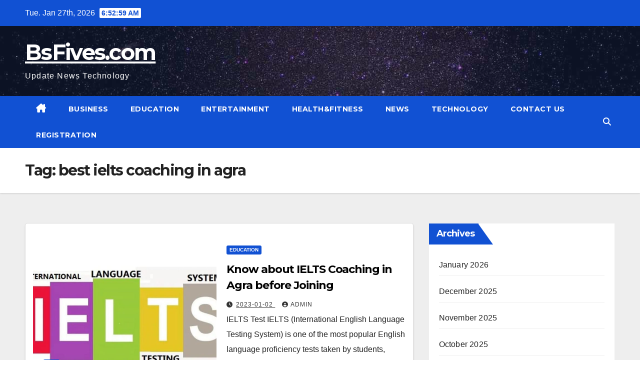

--- FILE ---
content_type: text/html; charset=UTF-8
request_url: https://bsfives.com/tag/best-ielts-coaching-in-agra/
body_size: 13028
content:
<!DOCTYPE html>
<html lang="en-US">
<head>
<meta charset="UTF-8">
<meta name="viewport" content="width=device-width, initial-scale=1">
<link rel="profile" href="https://gmpg.org/xfn/11">
<meta name='robots' content='index, follow, max-image-preview:large, max-snippet:-1, max-video-preview:-1' />

	<!-- This site is optimized with the Yoast SEO plugin v21.2 - https://yoast.com/wordpress/plugins/seo/ -->
	<title>best ielts coaching in agra Archives - BsFives.com</title>
	<link rel="canonical" href="https://bsfives.com/tag/best-ielts-coaching-in-agra/" />
	<meta property="og:locale" content="en_US" />
	<meta property="og:type" content="article" />
	<meta property="og:title" content="best ielts coaching in agra Archives - BsFives.com" />
	<meta property="og:url" content="https://bsfives.com/tag/best-ielts-coaching-in-agra/" />
	<meta property="og:site_name" content="BsFives.com" />
	<meta name="twitter:card" content="summary_large_image" />
	<script type="application/ld+json" class="yoast-schema-graph">{"@context":"https://schema.org","@graph":[{"@type":"CollectionPage","@id":"https://bsfives.com/tag/best-ielts-coaching-in-agra/","url":"https://bsfives.com/tag/best-ielts-coaching-in-agra/","name":"best ielts coaching in agra Archives - BsFives.com","isPartOf":{"@id":"https://bsfives.com/#website"},"primaryImageOfPage":{"@id":"https://bsfives.com/tag/best-ielts-coaching-in-agra/#primaryimage"},"image":{"@id":"https://bsfives.com/tag/best-ielts-coaching-in-agra/#primaryimage"},"thumbnailUrl":"https://bsfives.com/wp-content/uploads/2023/01/excellent-ways-to-prepare-for-your-ielts-exam.jpg","breadcrumb":{"@id":"https://bsfives.com/tag/best-ielts-coaching-in-agra/#breadcrumb"},"inLanguage":"en-US"},{"@type":"ImageObject","inLanguage":"en-US","@id":"https://bsfives.com/tag/best-ielts-coaching-in-agra/#primaryimage","url":"https://bsfives.com/wp-content/uploads/2023/01/excellent-ways-to-prepare-for-your-ielts-exam.jpg","contentUrl":"https://bsfives.com/wp-content/uploads/2023/01/excellent-ways-to-prepare-for-your-ielts-exam.jpg","width":1024,"height":546,"caption":"Know about IELTS Coaching in Agra before Joining"},{"@type":"BreadcrumbList","@id":"https://bsfives.com/tag/best-ielts-coaching-in-agra/#breadcrumb","itemListElement":[{"@type":"ListItem","position":1,"name":"Home","item":"https://bsfives.com/"},{"@type":"ListItem","position":2,"name":"best ielts coaching in agra"}]},{"@type":"WebSite","@id":"https://bsfives.com/#website","url":"https://bsfives.com/","name":"BsFives.com","description":"Update News Technology","potentialAction":[{"@type":"SearchAction","target":{"@type":"EntryPoint","urlTemplate":"https://bsfives.com/?s={search_term_string}"},"query-input":"required name=search_term_string"}],"inLanguage":"en-US"}]}</script>
	<!-- / Yoast SEO plugin. -->


<link rel='dns-prefetch' href='//www.googletagmanager.com' />
<link rel='dns-prefetch' href='//fonts.googleapis.com' />
<link rel="alternate" type="application/rss+xml" title="BsFives.com &raquo; Feed" href="https://bsfives.com/feed/" />
<link rel="alternate" type="application/rss+xml" title="BsFives.com &raquo; Comments Feed" href="https://bsfives.com/comments/feed/" />
<link rel="alternate" type="application/rss+xml" title="BsFives.com &raquo; best ielts coaching in agra Tag Feed" href="https://bsfives.com/tag/best-ielts-coaching-in-agra/feed/" />
		<!-- This site uses the Google Analytics by MonsterInsights plugin v8.15 - Using Analytics tracking - https://www.monsterinsights.com/ -->
		<!-- Note: MonsterInsights is not currently configured on this site. The site owner needs to authenticate with Google Analytics in the MonsterInsights settings panel. -->
					<!-- No UA code set -->
				<!-- / Google Analytics by MonsterInsights -->
		<style id='wp-img-auto-sizes-contain-inline-css'>
img:is([sizes=auto i],[sizes^="auto," i]){contain-intrinsic-size:3000px 1500px}
/*# sourceURL=wp-img-auto-sizes-contain-inline-css */
</style>

<style id='wp-emoji-styles-inline-css'>

	img.wp-smiley, img.emoji {
		display: inline !important;
		border: none !important;
		box-shadow: none !important;
		height: 1em !important;
		width: 1em !important;
		margin: 0 0.07em !important;
		vertical-align: -0.1em !important;
		background: none !important;
		padding: 0 !important;
	}
/*# sourceURL=wp-emoji-styles-inline-css */
</style>
<link rel='stylesheet' id='wp-block-library-css' href='https://bsfives.com/wp-includes/css/dist/block-library/style.min.css?ver=6.9' media='all' />
<style id='wp-block-archives-inline-css'>
.wp-block-archives{box-sizing:border-box}.wp-block-archives-dropdown label{display:block}
/*# sourceURL=https://bsfives.com/wp-includes/blocks/archives/style.min.css */
</style>
<style id='wp-block-categories-inline-css'>
.wp-block-categories{box-sizing:border-box}.wp-block-categories.alignleft{margin-right:2em}.wp-block-categories.alignright{margin-left:2em}.wp-block-categories.wp-block-categories-dropdown.aligncenter{text-align:center}.wp-block-categories .wp-block-categories__label{display:block;width:100%}
/*# sourceURL=https://bsfives.com/wp-includes/blocks/categories/style.min.css */
</style>
<style id='wp-block-heading-inline-css'>
h1:where(.wp-block-heading).has-background,h2:where(.wp-block-heading).has-background,h3:where(.wp-block-heading).has-background,h4:where(.wp-block-heading).has-background,h5:where(.wp-block-heading).has-background,h6:where(.wp-block-heading).has-background{padding:1.25em 2.375em}h1.has-text-align-left[style*=writing-mode]:where([style*=vertical-lr]),h1.has-text-align-right[style*=writing-mode]:where([style*=vertical-rl]),h2.has-text-align-left[style*=writing-mode]:where([style*=vertical-lr]),h2.has-text-align-right[style*=writing-mode]:where([style*=vertical-rl]),h3.has-text-align-left[style*=writing-mode]:where([style*=vertical-lr]),h3.has-text-align-right[style*=writing-mode]:where([style*=vertical-rl]),h4.has-text-align-left[style*=writing-mode]:where([style*=vertical-lr]),h4.has-text-align-right[style*=writing-mode]:where([style*=vertical-rl]),h5.has-text-align-left[style*=writing-mode]:where([style*=vertical-lr]),h5.has-text-align-right[style*=writing-mode]:where([style*=vertical-rl]),h6.has-text-align-left[style*=writing-mode]:where([style*=vertical-lr]),h6.has-text-align-right[style*=writing-mode]:where([style*=vertical-rl]){rotate:180deg}
/*# sourceURL=https://bsfives.com/wp-includes/blocks/heading/style.min.css */
</style>
<style id='wp-block-group-inline-css'>
.wp-block-group{box-sizing:border-box}:where(.wp-block-group.wp-block-group-is-layout-constrained){position:relative}
/*# sourceURL=https://bsfives.com/wp-includes/blocks/group/style.min.css */
</style>
<style id='wp-block-group-theme-inline-css'>
:where(.wp-block-group.has-background){padding:1.25em 2.375em}
/*# sourceURL=https://bsfives.com/wp-includes/blocks/group/theme.min.css */
</style>
<style id='global-styles-inline-css'>
:root{--wp--preset--aspect-ratio--square: 1;--wp--preset--aspect-ratio--4-3: 4/3;--wp--preset--aspect-ratio--3-4: 3/4;--wp--preset--aspect-ratio--3-2: 3/2;--wp--preset--aspect-ratio--2-3: 2/3;--wp--preset--aspect-ratio--16-9: 16/9;--wp--preset--aspect-ratio--9-16: 9/16;--wp--preset--color--black: #000000;--wp--preset--color--cyan-bluish-gray: #abb8c3;--wp--preset--color--white: #ffffff;--wp--preset--color--pale-pink: #f78da7;--wp--preset--color--vivid-red: #cf2e2e;--wp--preset--color--luminous-vivid-orange: #ff6900;--wp--preset--color--luminous-vivid-amber: #fcb900;--wp--preset--color--light-green-cyan: #7bdcb5;--wp--preset--color--vivid-green-cyan: #00d084;--wp--preset--color--pale-cyan-blue: #8ed1fc;--wp--preset--color--vivid-cyan-blue: #0693e3;--wp--preset--color--vivid-purple: #9b51e0;--wp--preset--gradient--vivid-cyan-blue-to-vivid-purple: linear-gradient(135deg,rgb(6,147,227) 0%,rgb(155,81,224) 100%);--wp--preset--gradient--light-green-cyan-to-vivid-green-cyan: linear-gradient(135deg,rgb(122,220,180) 0%,rgb(0,208,130) 100%);--wp--preset--gradient--luminous-vivid-amber-to-luminous-vivid-orange: linear-gradient(135deg,rgb(252,185,0) 0%,rgb(255,105,0) 100%);--wp--preset--gradient--luminous-vivid-orange-to-vivid-red: linear-gradient(135deg,rgb(255,105,0) 0%,rgb(207,46,46) 100%);--wp--preset--gradient--very-light-gray-to-cyan-bluish-gray: linear-gradient(135deg,rgb(238,238,238) 0%,rgb(169,184,195) 100%);--wp--preset--gradient--cool-to-warm-spectrum: linear-gradient(135deg,rgb(74,234,220) 0%,rgb(151,120,209) 20%,rgb(207,42,186) 40%,rgb(238,44,130) 60%,rgb(251,105,98) 80%,rgb(254,248,76) 100%);--wp--preset--gradient--blush-light-purple: linear-gradient(135deg,rgb(255,206,236) 0%,rgb(152,150,240) 100%);--wp--preset--gradient--blush-bordeaux: linear-gradient(135deg,rgb(254,205,165) 0%,rgb(254,45,45) 50%,rgb(107,0,62) 100%);--wp--preset--gradient--luminous-dusk: linear-gradient(135deg,rgb(255,203,112) 0%,rgb(199,81,192) 50%,rgb(65,88,208) 100%);--wp--preset--gradient--pale-ocean: linear-gradient(135deg,rgb(255,245,203) 0%,rgb(182,227,212) 50%,rgb(51,167,181) 100%);--wp--preset--gradient--electric-grass: linear-gradient(135deg,rgb(202,248,128) 0%,rgb(113,206,126) 100%);--wp--preset--gradient--midnight: linear-gradient(135deg,rgb(2,3,129) 0%,rgb(40,116,252) 100%);--wp--preset--font-size--small: 13px;--wp--preset--font-size--medium: 20px;--wp--preset--font-size--large: 36px;--wp--preset--font-size--x-large: 42px;--wp--preset--spacing--20: 0.44rem;--wp--preset--spacing--30: 0.67rem;--wp--preset--spacing--40: 1rem;--wp--preset--spacing--50: 1.5rem;--wp--preset--spacing--60: 2.25rem;--wp--preset--spacing--70: 3.38rem;--wp--preset--spacing--80: 5.06rem;--wp--preset--shadow--natural: 6px 6px 9px rgba(0, 0, 0, 0.2);--wp--preset--shadow--deep: 12px 12px 50px rgba(0, 0, 0, 0.4);--wp--preset--shadow--sharp: 6px 6px 0px rgba(0, 0, 0, 0.2);--wp--preset--shadow--outlined: 6px 6px 0px -3px rgb(255, 255, 255), 6px 6px rgb(0, 0, 0);--wp--preset--shadow--crisp: 6px 6px 0px rgb(0, 0, 0);}:where(.is-layout-flex){gap: 0.5em;}:where(.is-layout-grid){gap: 0.5em;}body .is-layout-flex{display: flex;}.is-layout-flex{flex-wrap: wrap;align-items: center;}.is-layout-flex > :is(*, div){margin: 0;}body .is-layout-grid{display: grid;}.is-layout-grid > :is(*, div){margin: 0;}:where(.wp-block-columns.is-layout-flex){gap: 2em;}:where(.wp-block-columns.is-layout-grid){gap: 2em;}:where(.wp-block-post-template.is-layout-flex){gap: 1.25em;}:where(.wp-block-post-template.is-layout-grid){gap: 1.25em;}.has-black-color{color: var(--wp--preset--color--black) !important;}.has-cyan-bluish-gray-color{color: var(--wp--preset--color--cyan-bluish-gray) !important;}.has-white-color{color: var(--wp--preset--color--white) !important;}.has-pale-pink-color{color: var(--wp--preset--color--pale-pink) !important;}.has-vivid-red-color{color: var(--wp--preset--color--vivid-red) !important;}.has-luminous-vivid-orange-color{color: var(--wp--preset--color--luminous-vivid-orange) !important;}.has-luminous-vivid-amber-color{color: var(--wp--preset--color--luminous-vivid-amber) !important;}.has-light-green-cyan-color{color: var(--wp--preset--color--light-green-cyan) !important;}.has-vivid-green-cyan-color{color: var(--wp--preset--color--vivid-green-cyan) !important;}.has-pale-cyan-blue-color{color: var(--wp--preset--color--pale-cyan-blue) !important;}.has-vivid-cyan-blue-color{color: var(--wp--preset--color--vivid-cyan-blue) !important;}.has-vivid-purple-color{color: var(--wp--preset--color--vivid-purple) !important;}.has-black-background-color{background-color: var(--wp--preset--color--black) !important;}.has-cyan-bluish-gray-background-color{background-color: var(--wp--preset--color--cyan-bluish-gray) !important;}.has-white-background-color{background-color: var(--wp--preset--color--white) !important;}.has-pale-pink-background-color{background-color: var(--wp--preset--color--pale-pink) !important;}.has-vivid-red-background-color{background-color: var(--wp--preset--color--vivid-red) !important;}.has-luminous-vivid-orange-background-color{background-color: var(--wp--preset--color--luminous-vivid-orange) !important;}.has-luminous-vivid-amber-background-color{background-color: var(--wp--preset--color--luminous-vivid-amber) !important;}.has-light-green-cyan-background-color{background-color: var(--wp--preset--color--light-green-cyan) !important;}.has-vivid-green-cyan-background-color{background-color: var(--wp--preset--color--vivid-green-cyan) !important;}.has-pale-cyan-blue-background-color{background-color: var(--wp--preset--color--pale-cyan-blue) !important;}.has-vivid-cyan-blue-background-color{background-color: var(--wp--preset--color--vivid-cyan-blue) !important;}.has-vivid-purple-background-color{background-color: var(--wp--preset--color--vivid-purple) !important;}.has-black-border-color{border-color: var(--wp--preset--color--black) !important;}.has-cyan-bluish-gray-border-color{border-color: var(--wp--preset--color--cyan-bluish-gray) !important;}.has-white-border-color{border-color: var(--wp--preset--color--white) !important;}.has-pale-pink-border-color{border-color: var(--wp--preset--color--pale-pink) !important;}.has-vivid-red-border-color{border-color: var(--wp--preset--color--vivid-red) !important;}.has-luminous-vivid-orange-border-color{border-color: var(--wp--preset--color--luminous-vivid-orange) !important;}.has-luminous-vivid-amber-border-color{border-color: var(--wp--preset--color--luminous-vivid-amber) !important;}.has-light-green-cyan-border-color{border-color: var(--wp--preset--color--light-green-cyan) !important;}.has-vivid-green-cyan-border-color{border-color: var(--wp--preset--color--vivid-green-cyan) !important;}.has-pale-cyan-blue-border-color{border-color: var(--wp--preset--color--pale-cyan-blue) !important;}.has-vivid-cyan-blue-border-color{border-color: var(--wp--preset--color--vivid-cyan-blue) !important;}.has-vivid-purple-border-color{border-color: var(--wp--preset--color--vivid-purple) !important;}.has-vivid-cyan-blue-to-vivid-purple-gradient-background{background: var(--wp--preset--gradient--vivid-cyan-blue-to-vivid-purple) !important;}.has-light-green-cyan-to-vivid-green-cyan-gradient-background{background: var(--wp--preset--gradient--light-green-cyan-to-vivid-green-cyan) !important;}.has-luminous-vivid-amber-to-luminous-vivid-orange-gradient-background{background: var(--wp--preset--gradient--luminous-vivid-amber-to-luminous-vivid-orange) !important;}.has-luminous-vivid-orange-to-vivid-red-gradient-background{background: var(--wp--preset--gradient--luminous-vivid-orange-to-vivid-red) !important;}.has-very-light-gray-to-cyan-bluish-gray-gradient-background{background: var(--wp--preset--gradient--very-light-gray-to-cyan-bluish-gray) !important;}.has-cool-to-warm-spectrum-gradient-background{background: var(--wp--preset--gradient--cool-to-warm-spectrum) !important;}.has-blush-light-purple-gradient-background{background: var(--wp--preset--gradient--blush-light-purple) !important;}.has-blush-bordeaux-gradient-background{background: var(--wp--preset--gradient--blush-bordeaux) !important;}.has-luminous-dusk-gradient-background{background: var(--wp--preset--gradient--luminous-dusk) !important;}.has-pale-ocean-gradient-background{background: var(--wp--preset--gradient--pale-ocean) !important;}.has-electric-grass-gradient-background{background: var(--wp--preset--gradient--electric-grass) !important;}.has-midnight-gradient-background{background: var(--wp--preset--gradient--midnight) !important;}.has-small-font-size{font-size: var(--wp--preset--font-size--small) !important;}.has-medium-font-size{font-size: var(--wp--preset--font-size--medium) !important;}.has-large-font-size{font-size: var(--wp--preset--font-size--large) !important;}.has-x-large-font-size{font-size: var(--wp--preset--font-size--x-large) !important;}
/*# sourceURL=global-styles-inline-css */
</style>

<style id='classic-theme-styles-inline-css'>
/*! This file is auto-generated */
.wp-block-button__link{color:#fff;background-color:#32373c;border-radius:9999px;box-shadow:none;text-decoration:none;padding:calc(.667em + 2px) calc(1.333em + 2px);font-size:1.125em}.wp-block-file__button{background:#32373c;color:#fff;text-decoration:none}
/*# sourceURL=/wp-includes/css/classic-themes.min.css */
</style>
<link rel='stylesheet' id='newsup-fonts-css' href='//fonts.googleapis.com/css?family=Montserrat%3A400%2C500%2C700%2C800%7CWork%2BSans%3A300%2C400%2C500%2C600%2C700%2C800%2C900%26display%3Dswap&#038;subset=latin%2Clatin-ext' media='all' />
<link rel='stylesheet' id='bootstrap-css' href='https://bsfives.com/wp-content/themes/newsup/css/bootstrap.css?ver=6.9' media='all' />
<link rel='stylesheet' id='newsup-style-css' href='https://bsfives.com/wp-content/themes/news-click/style.css?ver=6.9' media='all' />
<link rel='stylesheet' id='font-awesome-5-all-css' href='https://bsfives.com/wp-content/themes/newsup/css/font-awesome/css/all.min.css?ver=6.9' media='all' />
<link rel='stylesheet' id='font-awesome-4-shim-css' href='https://bsfives.com/wp-content/themes/newsup/css/font-awesome/css/v4-shims.min.css?ver=6.9' media='all' />
<link rel='stylesheet' id='owl-carousel-css' href='https://bsfives.com/wp-content/themes/newsup/css/owl.carousel.css?ver=6.9' media='all' />
<link rel='stylesheet' id='smartmenus-css' href='https://bsfives.com/wp-content/themes/newsup/css/jquery.smartmenus.bootstrap.css?ver=6.9' media='all' />
<link rel='stylesheet' id='newsup-custom-css-css' href='https://bsfives.com/wp-content/themes/newsup/inc/ansar/customize/css/customizer.css?ver=1.0' media='all' />
<link rel='stylesheet' id='newsup-style-parent-css' href='https://bsfives.com/wp-content/themes/newsup/style.css?ver=6.9' media='all' />
<link rel='stylesheet' id='newsclick-style-css' href='https://bsfives.com/wp-content/themes/news-click/style.css?ver=1.0' media='all' />
<link rel='stylesheet' id='newsclick-default-css-css' href='https://bsfives.com/wp-content/themes/news-click/css/colors/default.css?ver=6.9' media='all' />
<script src="https://bsfives.com/wp-includes/js/jquery/jquery.min.js?ver=3.7.1" id="jquery-core-js"></script>
<script src="https://bsfives.com/wp-includes/js/jquery/jquery-migrate.min.js?ver=3.4.1" id="jquery-migrate-js"></script>
<script src="https://bsfives.com/wp-content/themes/newsup/js/navigation.js?ver=6.9" id="newsup-navigation-js"></script>
<script src="https://bsfives.com/wp-content/themes/newsup/js/bootstrap.js?ver=6.9" id="bootstrap-js"></script>
<script src="https://bsfives.com/wp-content/themes/newsup/js/owl.carousel.min.js?ver=6.9" id="owl-carousel-min-js"></script>
<script src="https://bsfives.com/wp-content/themes/newsup/js/jquery.smartmenus.js?ver=6.9" id="smartmenus-js-js"></script>
<script src="https://bsfives.com/wp-content/themes/newsup/js/jquery.smartmenus.bootstrap.js?ver=6.9" id="bootstrap-smartmenus-js-js"></script>
<script src="https://bsfives.com/wp-content/themes/newsup/js/jquery.marquee.js?ver=6.9" id="newsup-marquee-js-js"></script>
<script src="https://bsfives.com/wp-content/themes/newsup/js/main.js?ver=6.9" id="newsup-main-js-js"></script>

<!-- Google Analytics snippet added by Site Kit -->
<script src="https://www.googletagmanager.com/gtag/js?id=UA-233467302-1" id="google_gtagjs-js" async></script>
<script id="google_gtagjs-js-after">
window.dataLayer = window.dataLayer || [];function gtag(){dataLayer.push(arguments);}
gtag('set', 'linker', {"domains":["bsfives.com"]} );
gtag("js", new Date());
gtag("set", "developer_id.dZTNiMT", true);
gtag("config", "UA-233467302-1", {"anonymize_ip":true});
gtag("config", "G-X8WCYEYGJL");
//# sourceURL=google_gtagjs-js-after
</script>

<!-- End Google Analytics snippet added by Site Kit -->
<link rel="https://api.w.org/" href="https://bsfives.com/wp-json/" /><link rel="alternate" title="JSON" type="application/json" href="https://bsfives.com/wp-json/wp/v2/tags/1492" /><link rel="EditURI" type="application/rsd+xml" title="RSD" href="https://bsfives.com/xmlrpc.php?rsd" />
<meta name="generator" content="WordPress 6.9" />
<meta name="generator" content="Site Kit by Google 1.102.0" /> 
<style type="text/css" id="custom-background-css">
    .wrapper { background-color: #eee; }
</style>
    <style type="text/css">
            body .site-title a,
        body .site-description {
            color: ##143745;
        }

        .site-branding-text .site-title a {
                font-size: 43px;
            }

            @media only screen and (max-width: 640px) {
                .site-branding-text .site-title a {
                    font-size: 40px;

                }
            }

            @media only screen and (max-width: 375px) {
                .site-branding-text .site-title a {
                    font-size: 32px;

                }
            }

        </style>
    <style id="wpforms-css-vars-root">
				:root {
					--wpforms-field-border-radius: 3px;
--wpforms-field-background-color: #ffffff;
--wpforms-field-border-color: rgba( 0, 0, 0, 0.25 );
--wpforms-field-text-color: rgba( 0, 0, 0, 0.7 );
--wpforms-label-color: rgba( 0, 0, 0, 0.85 );
--wpforms-label-sublabel-color: rgba( 0, 0, 0, 0.55 );
--wpforms-label-error-color: #d63637;
--wpforms-button-border-radius: 3px;
--wpforms-button-background-color: #066aab;
--wpforms-button-text-color: #ffffff;
--wpforms-field-size-input-height: 43px;
--wpforms-field-size-input-spacing: 15px;
--wpforms-field-size-font-size: 16px;
--wpforms-field-size-line-height: 19px;
--wpforms-field-size-padding-h: 14px;
--wpforms-field-size-checkbox-size: 16px;
--wpforms-field-size-sublabel-spacing: 5px;
--wpforms-field-size-icon-size: 1;
--wpforms-label-size-font-size: 16px;
--wpforms-label-size-line-height: 19px;
--wpforms-label-size-sublabel-font-size: 14px;
--wpforms-label-size-sublabel-line-height: 17px;
--wpforms-button-size-font-size: 17px;
--wpforms-button-size-height: 41px;
--wpforms-button-size-padding-h: 15px;
--wpforms-button-size-margin-top: 10px;

				}
			</style></head>
<body class="archive tag tag-best-ielts-coaching-in-agra tag-1492 wp-embed-responsive wp-theme-newsup wp-child-theme-news-click hfeed ta-hide-date-author-in-list" >
<div id="page" class="site">
<a class="skip-link screen-reader-text" href="#content">
Skip to content</a>
    <div class="wrapper" id="custom-background-css">
        <header class="mg-headwidget">
            <!--==================== TOP BAR ====================-->

            <div class="mg-head-detail hidden-xs">
    <div class="container-fluid">
        <div class="row">
                        <div class="col-md-6 col-xs-12">
                <ul class="info-left">
                                <li>Tue. Jan 27th, 2026                 <span  id="time" class="time"></span>
                        </li>
                        </ul>

                           </div>


                        <div class="col-md-6 col-xs-12">
                <ul class="mg-social info-right">
                    
                                                                                                                                      
                                      </ul>
            </div>
                    </div>
    </div>
</div>
            <div class="clearfix"></div>
                        <div class="mg-nav-widget-area-back" style='background-image: url("https://bsfives.com/wp-content/themes/news-click/images/head-back.jpg" );'>
                        <div class="overlay">
              <div class="inner"  style="background-color:rgba(32,47,91,0.4);" > 
                <div class="container-fluid">
                    <div class="mg-nav-widget-area">
                        <div class="row align-items-center">
                                                      <div class="col-md-3 col-sm-4 text-center-xs">
                                                              <div class="navbar-header">
                                                                <div class="site-branding-text">
                                                                <p class="site-title"> <a href="https://bsfives.com/" rel="home">BsFives.com</a></p>
                                                                <p class="site-description">Update News Technology</p>
                                </div>
                                                              </div>
                            </div>
                           
                        </div>
                    </div>
                </div>
              </div>
              </div>
          </div>
    <div class="mg-menu-full">
      <nav class="navbar navbar-expand-lg navbar-wp">
        <div class="container-fluid flex-row">
          
                <!-- Right nav -->
                    <div class="m-header pl-3 ml-auto my-2 my-lg-0 position-relative align-items-center">
                                                <a class="mobilehomebtn" href="https://bsfives.com"><span class="fas fa-home"></span></a>
                        
                        <div class="dropdown ml-auto show mg-search-box pr-3">
                            <a class="dropdown-toggle msearch ml-auto" href="#" role="button" id="dropdownMenuLink" data-toggle="dropdown" aria-haspopup="true" aria-expanded="false">
                               <i class="fas fa-search"></i>
                            </a>

                            <div class="dropdown-menu searchinner" aria-labelledby="dropdownMenuLink">
                        <form role="search" method="get" id="searchform" action="https://bsfives.com/">
  <div class="input-group">
    <input type="search" class="form-control" placeholder="Search" value="" name="s" />
    <span class="input-group-btn btn-default">
    <button type="submit" class="btn"> <i class="fas fa-search"></i> </button>
    </span> </div>
</form>                      </div>
                        </div>
                        <!-- navbar-toggle -->
                        <button class="navbar-toggler" type="button" data-toggle="collapse" data-target="#navbar-wp" aria-controls="navbarSupportedContent" aria-expanded="false" aria-label="Toggle navigation">
                          <i class="fas fa-bars"></i>
                        </button>
                        <!-- /navbar-toggle -->
                    </div>
                    <!-- /Right nav --> 
          
                  <div class="collapse navbar-collapse" id="navbar-wp">
                    <div class="d-md-block">
                  <ul id="menu-bsfives-com" class="nav navbar-nav mr-auto"><li class="active home"><a class="homebtn" href="https://bsfives.com"><span class='fa-solid fa-house-chimney'></span></a></li><li id="menu-item-15" class="menu-item menu-item-type-taxonomy menu-item-object-category menu-item-15"><a class="nav-link" title="Business" href="https://bsfives.com/category/business/">Business</a></li>
<li id="menu-item-16" class="menu-item menu-item-type-taxonomy menu-item-object-category menu-item-16"><a class="nav-link" title="Education" href="https://bsfives.com/category/education/">Education</a></li>
<li id="menu-item-17" class="menu-item menu-item-type-taxonomy menu-item-object-category menu-item-17"><a class="nav-link" title="Entertainment" href="https://bsfives.com/category/entertainment/">Entertainment</a></li>
<li id="menu-item-20" class="menu-item menu-item-type-taxonomy menu-item-object-category menu-item-20"><a class="nav-link" title="Health&amp;Fitness" href="https://bsfives.com/category/healthfitness/">Health&amp;Fitness</a></li>
<li id="menu-item-21" class="menu-item menu-item-type-taxonomy menu-item-object-category menu-item-21"><a class="nav-link" title="News" href="https://bsfives.com/category/news/">News</a></li>
<li id="menu-item-22" class="menu-item menu-item-type-taxonomy menu-item-object-category menu-item-22"><a class="nav-link" title="Technology" href="https://bsfives.com/category/technology/">Technology</a></li>
<li id="menu-item-193" class="menu-item menu-item-type-post_type menu-item-object-page menu-item-193"><a class="nav-link" title="Contact Us" href="https://bsfives.com/contact-us/">Contact Us</a></li>
<li id="menu-item-5766" class="menu-item menu-item-type-post_type menu-item-object-page menu-item-5766"><a class="nav-link" title="Registration" href="https://bsfives.com/registration/">Registration</a></li>
</ul>                </div>    
                  </div>

                <!-- Right nav -->
                    <div class="d-none d-lg-block pl-3 ml-auto my-2 my-lg-0 position-relative align-items-center">
                        <div class="dropdown show mg-search-box pr-2">
                            <a class="dropdown-toggle msearch ml-auto" href="#" role="button" id="dropdownMenuLink" data-toggle="dropdown" aria-haspopup="true" aria-expanded="false">
                               <i class="fas fa-search"></i>
                            </a>

                            <div class="dropdown-menu searchinner" aria-labelledby="dropdownMenuLink">
                        <form role="search" method="get" id="searchform" action="https://bsfives.com/">
  <div class="input-group">
    <input type="search" class="form-control" placeholder="Search" value="" name="s" />
    <span class="input-group-btn btn-default">
    <button type="submit" class="btn"> <i class="fas fa-search"></i> </button>
    </span> </div>
</form>                      </div>
                        </div>
                        
                    </div>
                    <!-- /Right nav -->  
          </div>
      </nav> <!-- /Navigation -->
    </div>
</header>
<div class="clearfix"></div>
 <!--==================== Newsup breadcrumb section ====================-->
<div class="mg-breadcrumb-section" style='background: url("https://bsfives.com/wp-content/themes/news-click/images/head-back.jpg" ) repeat scroll center 0 #143745;'>
   <div class="overlay">       <div class="container-fluid">
        <div class="row">
          <div class="col-md-12 col-sm-12">
            <div class="mg-breadcrumb-title">
              <h1 class="title">Tag: <span>best ielts coaching in agra</span></h1>            </div>
          </div>
        </div>
      </div>
   </div> </div>
<div class="clearfix"></div><!--container-->
    <div id="content" class="container-fluid archive-class">
        <!--row-->
            <div class="row">
                                    <div class="col-md-8">
                <!-- mg-posts-sec mg-posts-modul-6 -->
<div class="mg-posts-sec mg-posts-modul-6">
    <!-- mg-posts-sec-inner -->
    <div class="mg-posts-sec-inner">
                    <article id="post-3588" class="d-md-flex mg-posts-sec-post align-items-center post-3588 post type-post status-publish format-standard has-post-thumbnail hentry category-education tag-best-ielts-coaching-in-agra tag-ielts-classes-in-agra tag-ielts-coaching-in-agra tag-ielts-coaching-in-agra-fees tag-top-ielts-coaching-in-agra">
                        <div class="col-12 col-md-6">
            <div class="mg-post-thumb back-img md" style="background-image: url('https://bsfives.com/wp-content/uploads/2023/01/excellent-ways-to-prepare-for-your-ielts-exam.jpg');">
                <span class="post-form"><i class="fas fa-camera"></i></span>                <a class="link-div" href="https://bsfives.com/2023/01/02/know-about-ielts-coaching-in-agra-before-joining/"></a>
            </div> 
        </div>
                        <div class="mg-sec-top-post py-3 col">
                    <div class="mg-blog-category"><a class="newsup-categories category-color-1" href="https://bsfives.com/category/education/" alt="View all posts in Education"> 
                                 Education
                             </a></div> 
                    <h4 class="entry-title title"><a href="https://bsfives.com/2023/01/02/know-about-ielts-coaching-in-agra-before-joining/">Know about IELTS Coaching in Agra before Joining</a></h4>
                            <div class="mg-blog-meta"> 
                    <span class="mg-blog-date"><i class="fas fa-clock"></i>
            <a href="https://bsfives.com/2023/01/">
                2023-01-02            </a>
        </span>
            <a class="auth" href="https://bsfives.com/author/admin/">
            <i class="fas fa-user-circle"></i>admin        </a>
            </div> 
                        <div class="mg-content">
                        <p>IELTS Test IELTS (International English Language Testing System) is one of the most popular English language proficiency tests taken by students, professionals, and immigrants around the world. It is designed&hellip;</p>
                    </div>
                </div>
            </article>
                    <div class="col-md-12 text-center d-flex justify-content-center">
                                            
            </div>
            </div>
    <!-- // mg-posts-sec-inner -->
</div>
<!-- // mg-posts-sec block_6 -->             </div>
                            <aside class="col-md-4">
                
<aside id="secondary" class="widget-area" role="complementary">
	<div id="sidebar-right" class="mg-sidebar">
		<div id="block-5" class="mg-widget widget_block"><div class="wp-block-group"><div class="wp-block-group__inner-container is-layout-flow wp-block-group-is-layout-flow"><h2 class="wp-block-heading">Archives</h2><ul class="wp-block-archives-list wp-block-archives">	<li><a href='https://bsfives.com/2026/01/'>January 2026</a></li>
	<li><a href='https://bsfives.com/2025/12/'>December 2025</a></li>
	<li><a href='https://bsfives.com/2025/11/'>November 2025</a></li>
	<li><a href='https://bsfives.com/2025/10/'>October 2025</a></li>
	<li><a href='https://bsfives.com/2025/09/'>September 2025</a></li>
	<li><a href='https://bsfives.com/2025/08/'>August 2025</a></li>
	<li><a href='https://bsfives.com/2025/07/'>July 2025</a></li>
	<li><a href='https://bsfives.com/2025/06/'>June 2025</a></li>
	<li><a href='https://bsfives.com/2025/05/'>May 2025</a></li>
	<li><a href='https://bsfives.com/2025/02/'>February 2025</a></li>
	<li><a href='https://bsfives.com/2025/01/'>January 2025</a></li>
	<li><a href='https://bsfives.com/2024/12/'>December 2024</a></li>
	<li><a href='https://bsfives.com/2024/11/'>November 2024</a></li>
	<li><a href='https://bsfives.com/2024/10/'>October 2024</a></li>
	<li><a href='https://bsfives.com/2024/09/'>September 2024</a></li>
	<li><a href='https://bsfives.com/2024/08/'>August 2024</a></li>
	<li><a href='https://bsfives.com/2024/07/'>July 2024</a></li>
	<li><a href='https://bsfives.com/2024/06/'>June 2024</a></li>
	<li><a href='https://bsfives.com/2024/05/'>May 2024</a></li>
	<li><a href='https://bsfives.com/2024/04/'>April 2024</a></li>
	<li><a href='https://bsfives.com/2024/03/'>March 2024</a></li>
	<li><a href='https://bsfives.com/2024/02/'>February 2024</a></li>
	<li><a href='https://bsfives.com/2024/01/'>January 2024</a></li>
	<li><a href='https://bsfives.com/2023/12/'>December 2023</a></li>
	<li><a href='https://bsfives.com/2023/11/'>November 2023</a></li>
	<li><a href='https://bsfives.com/2023/10/'>October 2023</a></li>
	<li><a href='https://bsfives.com/2023/09/'>September 2023</a></li>
	<li><a href='https://bsfives.com/2023/08/'>August 2023</a></li>
	<li><a href='https://bsfives.com/2023/07/'>July 2023</a></li>
	<li><a href='https://bsfives.com/2023/06/'>June 2023</a></li>
	<li><a href='https://bsfives.com/2023/05/'>May 2023</a></li>
	<li><a href='https://bsfives.com/2023/04/'>April 2023</a></li>
	<li><a href='https://bsfives.com/2023/03/'>March 2023</a></li>
	<li><a href='https://bsfives.com/2023/02/'>February 2023</a></li>
	<li><a href='https://bsfives.com/2023/01/'>January 2023</a></li>
	<li><a href='https://bsfives.com/2022/12/'>December 2022</a></li>
	<li><a href='https://bsfives.com/2022/11/'>November 2022</a></li>
	<li><a href='https://bsfives.com/2022/10/'>October 2022</a></li>
	<li><a href='https://bsfives.com/2022/09/'>September 2022</a></li>
	<li><a href='https://bsfives.com/2022/08/'>August 2022</a></li>
	<li><a href='https://bsfives.com/2022/07/'>July 2022</a></li>
	<li><a href='https://bsfives.com/2022/06/'>June 2022</a></li>
	<li><a href='https://bsfives.com/2022/04/'>April 2022</a></li>
	<li><a href='https://bsfives.com/2022/01/'>January 2022</a></li>
	<li><a href='https://bsfives.com/2021/12/'>December 2021</a></li>
</ul></div></div></div><div id="block-6" class="mg-widget widget_block"><div class="wp-block-group"><div class="wp-block-group__inner-container is-layout-flow wp-block-group-is-layout-flow"><h2 class="wp-block-heading">Categories</h2><ul class="wp-block-categories-list wp-block-categories">	<li class="cat-item cat-item-2"><a href="https://bsfives.com/category/business/">Business</a>
</li>
	<li class="cat-item cat-item-6"><a href="https://bsfives.com/category/education/">Education</a>
</li>
	<li class="cat-item cat-item-5"><a href="https://bsfives.com/category/entertainment/">Entertainment</a>
</li>
	<li class="cat-item cat-item-7"><a href="https://bsfives.com/category/fashion/">Fashion</a>
</li>
	<li class="cat-item cat-item-8"><a href="https://bsfives.com/category/food/">Food</a>
</li>
	<li class="cat-item cat-item-2374"><a href="https://bsfives.com/category/game/">Game\</a>
</li>
	<li class="cat-item cat-item-12"><a href="https://bsfives.com/category/games/">Games</a>
</li>
	<li class="cat-item cat-item-2363"><a href="https://bsfives.com/category/health/">health</a>
</li>
	<li class="cat-item cat-item-9"><a href="https://bsfives.com/category/healthfitness/">Health&amp;Fitness</a>
</li>
	<li class="cat-item cat-item-4"><a href="https://bsfives.com/category/news/">News</a>
</li>
	<li class="cat-item cat-item-2347"><a href="https://bsfives.com/category/sport/">sport</a>
</li>
	<li class="cat-item cat-item-3"><a href="https://bsfives.com/category/technology/">Technology</a>
</li>
	<li class="cat-item cat-item-11"><a href="https://bsfives.com/category/travel/">Travel</a>
</li>
	<li class="cat-item cat-item-1"><a href="https://bsfives.com/category/uncategorized/">Uncategorized</a>
</li>
</ul></div></div></div>	</div>
</aside><!-- #secondary -->
            </aside>
                    </div>
        <!--/row-->
    </div>
<!--container-->
  <div class="container-fluid mr-bot40 mg-posts-sec-inner">
        <div class="missed-inner">
        <div class="row">
                        <div class="col-md-12">
                <div class="mg-sec-title">
                    <!-- mg-sec-title -->
                    <h4>You missed</h4>
                </div>
            </div>
                            <!--col-md-3-->
                <div class="col-md-3 col-sm-6 pulse animated">
               <div class="mg-blog-post-3 minh back-img" 
                                                        style="background-image: url('https://bsfives.com/wp-content/uploads/2026/01/2-4.jpg');" >
                            <a class="link-div" href="https://bsfives.com/2026/01/26/is-blinds-direct-online-the-best-way-to-shop-for-custom-blinds/"></a>
                    <div class="mg-blog-inner">
                      <div class="mg-blog-category">
                      <div class="mg-blog-category"><a class="newsup-categories category-color-1" href="https://bsfives.com/category/business/" alt="View all posts in Business"> 
                                 Business
                             </a></div>                      </div>
                      <h4 class="title"> <a href="https://bsfives.com/2026/01/26/is-blinds-direct-online-the-best-way-to-shop-for-custom-blinds/" title="Permalink to: Is Blinds Direct Online the Best Way to Shop for Custom Blinds?"> Is Blinds Direct Online the Best Way to Shop for Custom Blinds?</a> </h4>
                              <div class="mg-blog-meta"> 
                    <span class="mg-blog-date"><i class="fas fa-clock"></i>
            <a href="https://bsfives.com/2026/01/">
                2026-01-26            </a>
        </span>
            <a class="auth" href="https://bsfives.com/author/aaronaddams/">
            <i class="fas fa-user-circle"></i>aaronaddams        </a>
            </div> 
                        </div>
                </div>
            </div>
            <!--/col-md-3-->
                         <!--col-md-3-->
                <div class="col-md-3 col-sm-6 pulse animated">
               <div class="mg-blog-post-3 minh back-img" 
                                                        style="background-image: url('https://bsfives.com/wp-content/uploads/2026/01/3-4.jpg');" >
                            <a class="link-div" href="https://bsfives.com/2026/01/24/the-ultimate-guide-to-nurse-caps-why-tradition-still-matters-in-modern-healthcare/"></a>
                    <div class="mg-blog-inner">
                      <div class="mg-blog-category">
                      <div class="mg-blog-category"><a class="newsup-categories category-color-1" href="https://bsfives.com/category/business/" alt="View all posts in Business"> 
                                 Business
                             </a></div>                      </div>
                      <h4 class="title"> <a href="https://bsfives.com/2026/01/24/the-ultimate-guide-to-nurse-caps-why-tradition-still-matters-in-modern-healthcare/" title="Permalink to: The Ultimate Guide to Nurse Caps: Why Tradition Still Matters in Modern Healthcare"> The Ultimate Guide to Nurse Caps: Why Tradition Still Matters in Modern Healthcare</a> </h4>
                              <div class="mg-blog-meta"> 
                    <span class="mg-blog-date"><i class="fas fa-clock"></i>
            <a href="https://bsfives.com/2026/01/">
                2026-01-24            </a>
        </span>
            <a class="auth" href="https://bsfives.com/author/aaronaddams/">
            <i class="fas fa-user-circle"></i>aaronaddams        </a>
            </div> 
                        </div>
                </div>
            </div>
            <!--/col-md-3-->
                         <!--col-md-3-->
                <div class="col-md-3 col-sm-6 pulse animated">
               <div class="mg-blog-post-3 minh back-img" 
                                                        style="background-image: url('https://bsfives.com/wp-content/uploads/2026/01/mole.jpg');" >
                            <a class="link-div" href="https://bsfives.com/2026/01/22/botox-treatment-plastic-surgery-orange-county-guide/"></a>
                    <div class="mg-blog-inner">
                      <div class="mg-blog-category">
                      <div class="mg-blog-category"><a class="newsup-categories category-color-1" href="https://bsfives.com/category/health/" alt="View all posts in health"> 
                                 health
                             </a></div>                      </div>
                      <h4 class="title"> <a href="https://bsfives.com/2026/01/22/botox-treatment-plastic-surgery-orange-county-guide/" title="Permalink to: Finding Quality Botox Treatment in Tustin CA and Expert Plastic Surgery Options"> Finding Quality Botox Treatment in Tustin CA and Expert Plastic Surgery Options</a> </h4>
                              <div class="mg-blog-meta"> 
                    <span class="mg-blog-date"><i class="fas fa-clock"></i>
            <a href="https://bsfives.com/2026/01/">
                2026-01-22            </a>
        </span>
            <a class="auth" href="https://bsfives.com/author/aaronaddams/">
            <i class="fas fa-user-circle"></i>aaronaddams        </a>
            </div> 
                        </div>
                </div>
            </div>
            <!--/col-md-3-->
                         <!--col-md-3-->
                <div class="col-md-3 col-sm-6 pulse animated">
               <div class="mg-blog-post-3 minh back-img" 
                                                        style="background-image: url('https://bsfives.com/wp-content/uploads/2026/01/1-3.jpg');" >
                            <a class="link-div" href="https://bsfives.com/2026/01/21/who-can-help-you-with-rental-property-lease-control-in-hamilton-on/"></a>
                    <div class="mg-blog-inner">
                      <div class="mg-blog-category">
                      <div class="mg-blog-category"><a class="newsup-categories category-color-1" href="https://bsfives.com/category/business/" alt="View all posts in Business"> 
                                 Business
                             </a></div>                      </div>
                      <h4 class="title"> <a href="https://bsfives.com/2026/01/21/who-can-help-you-with-rental-property-lease-control-in-hamilton-on/" title="Permalink to: Who Can Help You With Rental Property Lease Control in Hamilton, ON?"> Who Can Help You With Rental Property Lease Control in Hamilton, ON?</a> </h4>
                              <div class="mg-blog-meta"> 
                    <span class="mg-blog-date"><i class="fas fa-clock"></i>
            <a href="https://bsfives.com/2026/01/">
                2026-01-21            </a>
        </span>
            <a class="auth" href="https://bsfives.com/author/aaronaddams/">
            <i class="fas fa-user-circle"></i>aaronaddams        </a>
            </div> 
                        </div>
                </div>
            </div>
            <!--/col-md-3-->
                     

                </div>
            </div>
        </div>
<!--==================== FOOTER AREA ====================-->
        <footer> 
            <div class="overlay" style="background-color: ;">
                <!--Start mg-footer-widget-area-->
                                 <!--End mg-footer-widget-area-->
                <!--Start mg-footer-widget-area-->
                <div class="mg-footer-bottom-area">
                    <div class="container-fluid">
                        <div class="divide-line"></div>
                        <div class="row align-items-center">
                            <!--col-md-4-->
                            <div class="col-md-6">
                                                             <div class="site-branding-text">
                              <p class="site-title-footer"> <a href="https://bsfives.com/" rel="home">BsFives.com</a></p>
                              <p class="site-description-footer">Update News Technology</p>
                              </div>
                                                          </div>

                             
                            <div class="col-md-6 text-right text-xs">
                                
                            <ul class="mg-social">
                                                                        <a target="_blank" href="">
                                                                        <a target="_blank"  href="">
                                                                         
                                                                 </ul>


                            </div>
                            <!--/col-md-4-->  
                             
                        </div>
                        <!--/row-->
                    </div>
                    <!--/container-->
                </div>
                <!--End mg-footer-widget-area-->

                <div class="mg-footer-copyright">
                    <div class="container-fluid">
                        <div class="row">
                            <div class="col-md-6 text-xs">
                                <p>
                                <a href="https://wordpress.org/">
								Proudly powered by WordPress								</a>
								<span class="sep"> | </span>
								Theme: News Click by <a href="https://themeansar.com/" rel="designer">Themeansar</a>.								</p>
                            </div>



                            <div class="col-md-6 text-right text-xs">
                                <ul class="info-right"><li class="nav-item menu-item "><a class="nav-link " href="https://bsfives.com/" title="Home">Home</a></li><li class="nav-item menu-item page_item dropdown page-item-189"><a class="nav-link" href="https://bsfives.com/contact-us/">Contact Us</a></li><li class="nav-item menu-item page_item dropdown page-item-5764"><a class="nav-link" href="https://bsfives.com/registration/">Registration</a></li><li class="nav-item menu-item page_item dropdown page-item-2"><a class="nav-link" href="https://bsfives.com/sample-page/">Sample Page</a></li></ul>
                            </div>
                        </div>
                    </div>
                </div>
            </div>
            <!--/overlay-->
        </footer>
        <!--/footer-->
    </div>
    <!--/wrapper-->
    <!--Scroll To Top-->
    <a href="#" class="ta_upscr bounceInup animated"><i class="fa fa-angle-up"></i></a>
    <!--/Scroll To Top-->
<!-- /Scroll To Top -->
<script type="speculationrules">
{"prefetch":[{"source":"document","where":{"and":[{"href_matches":"/*"},{"not":{"href_matches":["/wp-*.php","/wp-admin/*","/wp-content/uploads/*","/wp-content/*","/wp-content/plugins/*","/wp-content/themes/news-click/*","/wp-content/themes/newsup/*","/*\\?(.+)"]}},{"not":{"selector_matches":"a[rel~=\"nofollow\"]"}},{"not":{"selector_matches":".no-prefetch, .no-prefetch a"}}]},"eagerness":"conservative"}]}
</script>
	<script>
	/(trident|msie)/i.test(navigator.userAgent)&&document.getElementById&&window.addEventListener&&window.addEventListener("hashchange",function(){var t,e=location.hash.substring(1);/^[A-z0-9_-]+$/.test(e)&&(t=document.getElementById(e))&&(/^(?:a|select|input|button|textarea)$/i.test(t.tagName)||(t.tabIndex=-1),t.focus())},!1);
	</script>
	<script src="https://bsfives.com/wp-content/themes/newsup/js/custom.js?ver=6.9" id="newsup-custom-js"></script>
<script src="https://bsfives.com/wp-content/themes/newsup/js/custom-time.js?ver=6.9" id="newsup-custom-time-js"></script>
<script id="wp-emoji-settings" type="application/json">
{"baseUrl":"https://s.w.org/images/core/emoji/17.0.2/72x72/","ext":".png","svgUrl":"https://s.w.org/images/core/emoji/17.0.2/svg/","svgExt":".svg","source":{"concatemoji":"https://bsfives.com/wp-includes/js/wp-emoji-release.min.js?ver=6.9"}}
</script>
<script type="module">
/*! This file is auto-generated */
const a=JSON.parse(document.getElementById("wp-emoji-settings").textContent),o=(window._wpemojiSettings=a,"wpEmojiSettingsSupports"),s=["flag","emoji"];function i(e){try{var t={supportTests:e,timestamp:(new Date).valueOf()};sessionStorage.setItem(o,JSON.stringify(t))}catch(e){}}function c(e,t,n){e.clearRect(0,0,e.canvas.width,e.canvas.height),e.fillText(t,0,0);t=new Uint32Array(e.getImageData(0,0,e.canvas.width,e.canvas.height).data);e.clearRect(0,0,e.canvas.width,e.canvas.height),e.fillText(n,0,0);const a=new Uint32Array(e.getImageData(0,0,e.canvas.width,e.canvas.height).data);return t.every((e,t)=>e===a[t])}function p(e,t){e.clearRect(0,0,e.canvas.width,e.canvas.height),e.fillText(t,0,0);var n=e.getImageData(16,16,1,1);for(let e=0;e<n.data.length;e++)if(0!==n.data[e])return!1;return!0}function u(e,t,n,a){switch(t){case"flag":return n(e,"\ud83c\udff3\ufe0f\u200d\u26a7\ufe0f","\ud83c\udff3\ufe0f\u200b\u26a7\ufe0f")?!1:!n(e,"\ud83c\udde8\ud83c\uddf6","\ud83c\udde8\u200b\ud83c\uddf6")&&!n(e,"\ud83c\udff4\udb40\udc67\udb40\udc62\udb40\udc65\udb40\udc6e\udb40\udc67\udb40\udc7f","\ud83c\udff4\u200b\udb40\udc67\u200b\udb40\udc62\u200b\udb40\udc65\u200b\udb40\udc6e\u200b\udb40\udc67\u200b\udb40\udc7f");case"emoji":return!a(e,"\ud83e\u1fac8")}return!1}function f(e,t,n,a){let r;const o=(r="undefined"!=typeof WorkerGlobalScope&&self instanceof WorkerGlobalScope?new OffscreenCanvas(300,150):document.createElement("canvas")).getContext("2d",{willReadFrequently:!0}),s=(o.textBaseline="top",o.font="600 32px Arial",{});return e.forEach(e=>{s[e]=t(o,e,n,a)}),s}function r(e){var t=document.createElement("script");t.src=e,t.defer=!0,document.head.appendChild(t)}a.supports={everything:!0,everythingExceptFlag:!0},new Promise(t=>{let n=function(){try{var e=JSON.parse(sessionStorage.getItem(o));if("object"==typeof e&&"number"==typeof e.timestamp&&(new Date).valueOf()<e.timestamp+604800&&"object"==typeof e.supportTests)return e.supportTests}catch(e){}return null}();if(!n){if("undefined"!=typeof Worker&&"undefined"!=typeof OffscreenCanvas&&"undefined"!=typeof URL&&URL.createObjectURL&&"undefined"!=typeof Blob)try{var e="postMessage("+f.toString()+"("+[JSON.stringify(s),u.toString(),c.toString(),p.toString()].join(",")+"));",a=new Blob([e],{type:"text/javascript"});const r=new Worker(URL.createObjectURL(a),{name:"wpTestEmojiSupports"});return void(r.onmessage=e=>{i(n=e.data),r.terminate(),t(n)})}catch(e){}i(n=f(s,u,c,p))}t(n)}).then(e=>{for(const n in e)a.supports[n]=e[n],a.supports.everything=a.supports.everything&&a.supports[n],"flag"!==n&&(a.supports.everythingExceptFlag=a.supports.everythingExceptFlag&&a.supports[n]);var t;a.supports.everythingExceptFlag=a.supports.everythingExceptFlag&&!a.supports.flag,a.supports.everything||((t=a.source||{}).concatemoji?r(t.concatemoji):t.wpemoji&&t.twemoji&&(r(t.twemoji),r(t.wpemoji)))});
//# sourceURL=https://bsfives.com/wp-includes/js/wp-emoji-loader.min.js
</script>
<!-- start Simple Custom CSS and JS -->
<!-- a98080bf01533ed68eecaffeb13b060e --><!-- end Simple Custom CSS and JS -->
<!-- start Simple Custom CSS and JS -->
<!-- 5c6efa4e0e10e09250d6bef48fbe4dc2 --><!-- end Simple Custom CSS and JS -->
</body>
</html>    

<!-- Page cached by LiteSpeed Cache 7.6.2 on 2026-01-27 06:52:54 -->